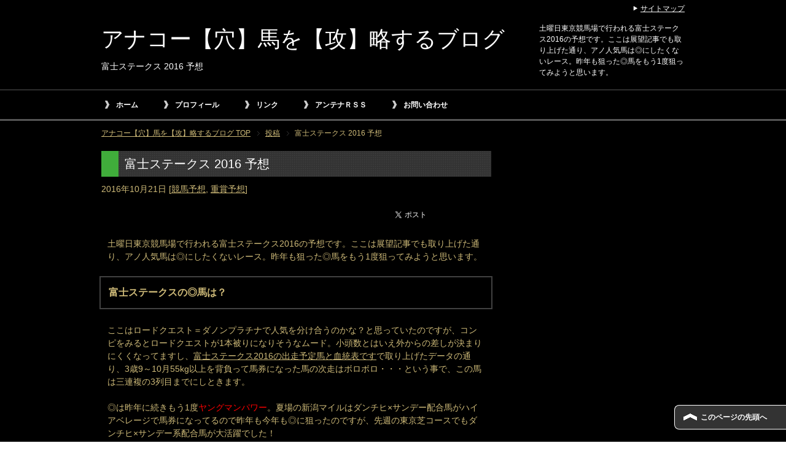

--- FILE ---
content_type: text/html; charset=UTF-8
request_url: https://anakookeiba.com/fuji-stakes-2016-racingtip/
body_size: 11367
content:
<!DOCTYPE html PUBLIC "-//W3C//DTD XHTML 1.0 Transitional//EN" "http://www.w3.org/TR/xhtml1/DTD/xhtml1-transitional.dtd">
<html xmlns="http://www.w3.org/1999/xhtml" dir="ltr" xml:lang="ja" lang="ja" xmlns:fb="http://www.facebook.com/2008/fbml">

<head>
<meta http-equiv="Content-Type" content="text/html; charset=UTF-8" />
<title>富士ステークス 2016 予想 | アナコー【穴】馬を【攻】略するブログ</title>
<meta name="viewport" content="width=device-width, initial-scale=1.0" />
<meta name="keywords" content="競馬予想,重賞予想" />
<meta name="description" content="土曜日東京競馬場で行われる富士ステークス2016の予想です。ここは展望記事でも取り上げた通り、アノ人気馬は◎にしたくないレース。昨年も狙った◎馬をもう1度狙ってみようと思います。" />
<meta http-equiv="Content-Style-Type" content="text/css" />
<meta http-equiv="Content-Script-Type" content="text/javascript" />
<!--[if IE]><meta http-equiv="imagetoolbar" content="no" /><![endif]-->

<link rel="stylesheet" href="https://anakookeiba.com/wp-content/themes/keni62_wp_cool_150708/common.css" type="text/css" media="all" />
<link rel="stylesheet" href="https://anakookeiba.com/wp-content/themes/keni62_wp_cool_150708/layout.css" type="text/css" media="all" />
<link rel="stylesheet" href="https://anakookeiba.com/wp-content/themes/keni62_wp_cool_150708/design.css" type="text/css" media="all" />
<link rel="stylesheet" href="https://anakookeiba.com/wp-content/themes/keni62_wp_cool_150708/mobile.css" type="text/css" media="all" />
<link rel="stylesheet" href="https://anakookeiba.com/wp-content/themes/keni62_wp_cool_150708/mobile_layout.css" type="text/css" media="all" />
<link rel="stylesheet" href="https://anakookeiba.com/wp-content/themes/keni62_wp_cool_150708/advanced.css" type="text/css" media="all" />
<link rel="stylesheet" href="https://anakookeiba.com/wp-content/themes/keni62_wp_cool_150708/print.css" type="text/css" media="print" />

<link rel="shortcut icon" type="image/x-icon" href="https://anakookeiba.com/wp-content/themes/keni62_wp_cool_150708/favicon.ico" />
<link rel="apple-touch-icon" href="https://anakookeiba.com/wp-content/themes/keni62_wp_cool_150708/images/home-icon.png" />
<link rel="alternate" type="application/atom+xml" title="アナコー【穴】馬を【攻】略するブログ Atom Feed" href="https://anakookeiba.com/feed/atom/" />
<meta name='robots' content='max-image-preview:large' />
<link rel='dns-prefetch' href='//s.w.org' />
<link rel="alternate" type="application/rss+xml" title="アナコー【穴】馬を【攻】略するブログ &raquo; フィード" href="https://anakookeiba.com/feed/" />
<link rel="alternate" type="application/rss+xml" title="アナコー【穴】馬を【攻】略するブログ &raquo; コメントフィード" href="https://anakookeiba.com/comments/feed/" />
<link rel="alternate" type="application/rss+xml" title="アナコー【穴】馬を【攻】略するブログ &raquo; 富士ステークス 2016 予想 のコメントのフィード" href="https://anakookeiba.com/fuji-stakes-2016-racingtip/feed/" />
		<!-- This site uses the Google Analytics by MonsterInsights plugin v8.26.0 - Using Analytics tracking - https://www.monsterinsights.com/ -->
		<!-- Note: MonsterInsights is not currently configured on this site. The site owner needs to authenticate with Google Analytics in the MonsterInsights settings panel. -->
					<!-- No tracking code set -->
				<!-- / Google Analytics by MonsterInsights -->
				<script type="text/javascript">
			window._wpemojiSettings = {"baseUrl":"https:\/\/s.w.org\/images\/core\/emoji\/13.0.1\/72x72\/","ext":".png","svgUrl":"https:\/\/s.w.org\/images\/core\/emoji\/13.0.1\/svg\/","svgExt":".svg","source":{"concatemoji":"https:\/\/anakookeiba.com\/wp-includes\/js\/wp-emoji-release.min.js?ver=5.7.14"}};
			!function(e,a,t){var n,r,o,i=a.createElement("canvas"),p=i.getContext&&i.getContext("2d");function s(e,t){var a=String.fromCharCode;p.clearRect(0,0,i.width,i.height),p.fillText(a.apply(this,e),0,0);e=i.toDataURL();return p.clearRect(0,0,i.width,i.height),p.fillText(a.apply(this,t),0,0),e===i.toDataURL()}function c(e){var t=a.createElement("script");t.src=e,t.defer=t.type="text/javascript",a.getElementsByTagName("head")[0].appendChild(t)}for(o=Array("flag","emoji"),t.supports={everything:!0,everythingExceptFlag:!0},r=0;r<o.length;r++)t.supports[o[r]]=function(e){if(!p||!p.fillText)return!1;switch(p.textBaseline="top",p.font="600 32px Arial",e){case"flag":return s([127987,65039,8205,9895,65039],[127987,65039,8203,9895,65039])?!1:!s([55356,56826,55356,56819],[55356,56826,8203,55356,56819])&&!s([55356,57332,56128,56423,56128,56418,56128,56421,56128,56430,56128,56423,56128,56447],[55356,57332,8203,56128,56423,8203,56128,56418,8203,56128,56421,8203,56128,56430,8203,56128,56423,8203,56128,56447]);case"emoji":return!s([55357,56424,8205,55356,57212],[55357,56424,8203,55356,57212])}return!1}(o[r]),t.supports.everything=t.supports.everything&&t.supports[o[r]],"flag"!==o[r]&&(t.supports.everythingExceptFlag=t.supports.everythingExceptFlag&&t.supports[o[r]]);t.supports.everythingExceptFlag=t.supports.everythingExceptFlag&&!t.supports.flag,t.DOMReady=!1,t.readyCallback=function(){t.DOMReady=!0},t.supports.everything||(n=function(){t.readyCallback()},a.addEventListener?(a.addEventListener("DOMContentLoaded",n,!1),e.addEventListener("load",n,!1)):(e.attachEvent("onload",n),a.attachEvent("onreadystatechange",function(){"complete"===a.readyState&&t.readyCallback()})),(n=t.source||{}).concatemoji?c(n.concatemoji):n.wpemoji&&n.twemoji&&(c(n.twemoji),c(n.wpemoji)))}(window,document,window._wpemojiSettings);
		</script>
		<style type="text/css">
img.wp-smiley,
img.emoji {
	display: inline !important;
	border: none !important;
	box-shadow: none !important;
	height: 1em !important;
	width: 1em !important;
	margin: 0 .07em !important;
	vertical-align: -0.1em !important;
	background: none !important;
	padding: 0 !important;
}
</style>
	<link rel='stylesheet' id='wp-block-library-css'  href='https://anakookeiba.com/wp-includes/css/dist/block-library/style.min.css?ver=5.7.14' type='text/css' media='all' />
<link rel='stylesheet' id='cptch_stylesheet-css'  href='https://anakookeiba.com/wp-content/plugins/captcha/css/front_end_style.css?ver=4.4.5' type='text/css' media='all' />
<link rel='stylesheet' id='dashicons-css'  href='https://anakookeiba.com/wp-includes/css/dashicons.min.css?ver=5.7.14' type='text/css' media='all' />
<link rel='stylesheet' id='cptch_desktop_style-css'  href='https://anakookeiba.com/wp-content/plugins/captcha/css/desktop_style.css?ver=4.4.5' type='text/css' media='all' />
<link rel='stylesheet' id='contact-form-7-css'  href='https://anakookeiba.com/wp-content/plugins/contact-form-7/includes/css/styles.css?ver=5.5.6' type='text/css' media='all' />
<script type='text/javascript' src='https://anakookeiba.com/wp-includes/js/jquery/jquery.min.js?ver=3.5.1' id='jquery-core-js'></script>
<script type='text/javascript' src='https://anakookeiba.com/wp-includes/js/jquery/jquery-migrate.min.js?ver=3.3.2' id='jquery-migrate-js'></script>
<link rel="https://api.w.org/" href="https://anakookeiba.com/wp-json/" /><link rel="alternate" type="application/json" href="https://anakookeiba.com/wp-json/wp/v2/posts/6923" /><link rel="EditURI" type="application/rsd+xml" title="RSD" href="https://anakookeiba.com/xmlrpc.php?rsd" />
<link rel="wlwmanifest" type="application/wlwmanifest+xml" href="https://anakookeiba.com/wp-includes/wlwmanifest.xml" /> 
<meta name="generator" content="WordPress 5.7.14" />
<link rel="canonical" href="https://anakookeiba.com/fuji-stakes-2016-racingtip/" />
<link rel='shortlink' href='https://anakookeiba.com/?p=6923' />
<link rel="alternate" type="application/json+oembed" href="https://anakookeiba.com/wp-json/oembed/1.0/embed?url=https%3A%2F%2Fanakookeiba.com%2Ffuji-stakes-2016-racingtip%2F" />
<link rel="alternate" type="text/xml+oembed" href="https://anakookeiba.com/wp-json/oembed/1.0/embed?url=https%3A%2F%2Fanakookeiba.com%2Ffuji-stakes-2016-racingtip%2F&#038;format=xml" />
<style type="text/css">.broken_link, a.broken_link {
	text-decoration: line-through;
}</style><link rel="amphtml" href="https://anakookeiba.com/fuji-stakes-2016-racingtip/amp/">		<style type="text/css" id="wp-custom-css">
			/*
ここに独自の CSS を追加することができます。

詳しくは上のヘルプアイコンをクリックしてください。
*/
.post-cta-btn a {
    background: #ff6600;
    color: #fff;
    border-radius: 3px;
    border: 1px solid #25c04a;
    display: block;
    padding: 18px 8px;
    text-align: center;
    text-decoration: none;
    margin: 10px auto 14px;
    font-size: 120%;
    font-weight: bold;
    line-height: 1;
    box-shadow: 0px 2px 2px rgba(0,0,0,0.6);
}		</style>
		
<meta name="google-site-verification" content="D5BxXZDGwnm6chBy4Pu62xZZ7Xet0RtuGYGH0_XpACc" />
<script async src="//pagead2.googlesyndication.com/pagead/js/adsbygoogle.js"></script>
<script>
  (adsbygoogle = window.adsbygoogle || []).push({
    google_ad_client: "ca-pub-9647761124643988",
    enable_page_level_ads: true
  });
</script>
</head>

<body class="post-template-default single single-post postid-6923 single-format-standard col2">

<div id="fb-root"></div>
<div id="container">


<!--▼ヘッダー-->
<div id="header">
<div id="header-in">

<div id="header-title">
<p class="header-logo"><a href="https://anakookeiba.com">アナコー【穴】馬を【攻】略するブログ</a></p>


<h1>富士ステークス 2016 予想</h1>
</div>

<div id="header-text">
<p>土曜日東京競馬場で行われる富士ステークス2016の予想です。ここは展望記事でも取り上げた通り、アノ人気馬は◎にしたくないレース。昨年も狙った◎馬をもう1度狙ってみようと思います。</p>
</div>

</div>
</div>
<!--▲ヘッダー-->


<!--▼グローバルナビ-->
<div id="global-nav">
<dl id="global-nav-in">
<dt class="btn-gnav">メニュー</dt>
<dd class="menu-wrap">
<ul id="menu" class="menu">
<li id="menu-item-129" class="first menu-item menu-item-type-custom menu-item-object-custom menu-item-home menu-item-129"><a href="http://anakookeiba.com/">ホーム</a></li>
<li id="menu-item-128" class="menu-item menu-item-type-post_type menu-item-object-page menu-item-128"><a href="https://anakookeiba.com/profile/">プロフィール</a></li>
<li id="menu-item-127" class="menu-item menu-item-type-post_type menu-item-object-page menu-item-127"><a href="https://anakookeiba.com/link/">リンク</a></li>
<li id="menu-item-125" class="menu-item menu-item-type-post_type menu-item-object-page menu-item-125"><a href="https://anakookeiba.com/antenam-rss/">アンテナＲＳＳ</a></li>
<li id="menu-item-168" class="menu-item menu-item-type-post_type menu-item-object-page menu-item-168"><a href="https://anakookeiba.com/contact/">お問い合わせ</a></li>
</ul>
</dd>
</dl>
</div>
<!--▲グローバルナビ-->


<!--main-->
<div id="main">
<!--main-in-->
<div id="main-in">

<!--▼パン屑ナビ-->
<div id="breadcrumbs">
<ol>
<li class="first" itemscope="itemscope" itemtype="http://data-vocabulary.org/Breadcrumb"><a href="https://anakookeiba.com" itemprop="url"><span itemprop="title">アナコー【穴】馬を【攻】略するブログ TOP</span></a></li>
<li itemscope="itemscope" itemtype="http://data-vocabulary.org/Breadcrumb"><a href="https://anakookeiba.com/post/" itemprop="url"><span itemprop="title">投稿</span></a></li>
<li><span>富士ステークス 2016 予想</li>
</ol>
</div>
<!--▲パン屑ナビ-->


<!--▽メイン＆サブ-->
<div id="main-and-sub">

<!--▽メインコンテンツ-->
<div id="main-contents">



<div class="post">
<h2 class="post-title">富士ステークス 2016 予想</h2>
<p class="post-meta"><span class="post-data">2016年10月21日</span> [<span class="post-cat"><a href="https://anakookeiba.com/category/racing-tips/" rel="category tag">競馬予想</a>, <a href="https://anakookeiba.com/category/racing-tips/graderace-tip/" rel="category tag">重賞予想</a></span>]</p>
<ul class="sb m20-b">
<li class="sb-tweet"></li>
<li class="sb-hatebu"></li>
<li class="sb-gplus"></li>
</ul>
<div class="contents clearfix">

	<div class="article">
	<!--本文-->
	<p>土曜日東京競馬場で行われる富士ステークス2016の予想です。ここは展望記事でも取り上げた通り、アノ人気馬は◎にしたくないレース。昨年も狙った◎馬をもう1度狙ってみようと思います。</p>
<h3>富士ステークスの◎馬は？</h3>
<p>ここはロードクエスト＝ダノンプラチナで人気を分け合うのかな？と思っていたのですが、コンピをみるとロードクエストが1本被りになりそうなムード。小頭数とはいえ外からの差しが決まりにくくなってますし、<a href="https://anakookeiba.com/fuji-stakes-2016-blood/" target="_blank">富士ステークス2016の出走予定馬と血統表です</a>で取り上げたデータの通り、3歳9～10月55kg以上を背負って馬券になった馬の次走はボロボロ・・・という事で、この馬は三連複の3列目までにしときます。</p>
<p>◎は昨年に続きもう1度<span style="color: #ff0000;">ヤングマンパワー</span>。夏場の新潟マイルはダンチヒ×サンデー配合馬がハイアベレージで馬券になってるので昨年も今年も◎に狙ったのですが、先週の東京芝コースでもダンチヒ×サンデー系配合馬が大活躍でした！</p>
<p>※4回東京2週目ハービンジャー×サンデー系<br />
<a href="https://anakookeiba.com/wp-content/uploads/2016/10/4回東京2週目.jpg"><img src="https://anakookeiba.com/wp-content/plugins/lazy-load/images/1x1.trans.gif" data-lazy-src="https://anakookeiba.com/wp-content/uploads/2016/10/4回東京2週目.jpg" loading="lazy" class="alignnone size-full wp-image-6924" alt="4%e5%9b%9e%e6%9d%b1%e4%ba%ac2%e9%80%b1%e7%9b%ae" width="1049" height="193" srcset="https://anakookeiba.com/wp-content/uploads/2016/10/4回東京2週目.jpg 1049w, https://anakookeiba.com/wp-content/uploads/2016/10/4回東京2週目-300x55.jpg 300w, https://anakookeiba.com/wp-content/uploads/2016/10/4回東京2週目-768x141.jpg 768w, https://anakookeiba.com/wp-content/uploads/2016/10/4回東京2週目-1024x188.jpg 1024w" sizes="(max-width: 1049px) 100vw, 1049px"><noscript><img loading="lazy" class="alignnone size-full wp-image-6924" src="https://anakookeiba.com/wp-content/uploads/2016/10/4回東京2週目.jpg" alt="4%e5%9b%9e%e6%9d%b1%e4%ba%ac2%e9%80%b1%e7%9b%ae" width="1049" height="193" srcset="https://anakookeiba.com/wp-content/uploads/2016/10/4回東京2週目.jpg 1049w, https://anakookeiba.com/wp-content/uploads/2016/10/4回東京2週目-300x55.jpg 300w, https://anakookeiba.com/wp-content/uploads/2016/10/4回東京2週目-768x141.jpg 768w, https://anakookeiba.com/wp-content/uploads/2016/10/4回東京2週目-1024x188.jpg 1024w" sizes="(max-width: 1049px) 100vw, 1049px" /></noscript></a></p>
<p>ダンチヒというより全部ハービンジャーなんですけどね。。。でも夏の新潟も似たような傾向なんでダンチヒ×サンデーという括りにしてしまいます。</p>
<p>実際このレースでも過去にマイネルラクリマ（チーフベアハート×サンデー）が好走してますし、そのマイネルラクリマも夏の新潟マイルは新潟2歳Ｓ2着がありますから、やはり繋がりはあるかなと。</p>
<p>◎ヤングマンパワーは父スニッツェルがダンチヒ系で母父サンデーサイレンス。</p>
<p>馬場も徐々に内伸びにシフトしてきてるので内枠から上手に立ち回る競馬ができるのもいいでしょうしね。</p>
<p>〇もダンチヒ×サンデーのフルーキー。ポートアイランドＳみたいなレースが理想的ですけど、デムーロ騎手だと（前で競馬してくれるかどうか）どうかなあ・・・ということで〇に。</p>
<p>叩き2戦目斤量減で昨年の勝ち馬▲ダノンプラチナ。</p>
<p>前目で競馬できるはずの△ガリバルディ。</p>
<p>父ブラックタイドはディープの兄弟×母父ダンチヒの△テイエムイナズマ。</p>
<h3>富士ステークス 2016 予想印と買い目</h3>
<p>◎03ヤングマンパワー<br />
〇07フルーキー<br />
▲02ダノンプラチナ<br />
△08ガリバルディ<br />
△05テイエムイナズマ</p>
<p>※買い目は土曜日朝9時頃を目標に追記します</p>
<p>（10/22　10：00買い目追記/10.000）<br />
遅くなりました。ちょっと気が変わって印を変更します。<br />
◎03ヤングマンパワー<br />
〇07フルーキー<br />
▲04イスラボニータ<br />
△02ダノンプラチナ<br />
△08ガリバルディ<br />
△05テイエムイナズマ<br />
×01　10　11<br />
馬連<br />
<span style="color: #ff0000;">03　→　02　04　07　08　各400　×　19.6　＝　7.840</span><br />
03　→　05　　200<br />
三連複<br />
<span style="color: #ff0000;">03　→　04　07　→　02　04　07　08　各400（5点）　×　33.4　＝　13.360</span><br />
03　→　04　07　→　01　05　10　11　各200（8点）<br />
ワイド<br />
<span style="color: #ff0000;">03　→　04　07　各2.500　×　7.6　＝　19.000</span></p>
	<!--/本文-->
	</div>
	<!--/article-->

	
	
</div>

<div class="single_ads clearfix">
<div class="ads300x250l">
<div class="ads_title">スポンサーリンク</div>
<script async src="//pagead2.googlesyndication.com/pagead/js/adsbygoogle.js"></script>
<!-- ＷＰアナコーＰＣ用5 -->
<ins class="adsbygoogle"
     style="display:inline-block;width:300px;height:250px"
     data-ad-client="ca-pub-9647761124643988"
     data-ad-slot="1528268757"></ins>
<script>
(adsbygoogle = window.adsbygoogle || []).push({});
</script>
</div>
<div class="ads300x250r">
<div class="ads_title">スポンサーリンク</div>
<script async src="//pagead2.googlesyndication.com/pagead/js/adsbygoogle.js"></script>
<!-- ＷＰアナコーＰＣ用5 -->
<ins class="adsbygoogle"
     style="display:inline-block;width:300px;height:250px"
     data-ad-client="ca-pub-9647761124643988"
     data-ad-slot="1528268757"></ins>
<script>
(adsbygoogle = window.adsbygoogle || []).push({});
</script>
</div>
</div>
<div class="kanren clearfix">
<script async src="//pagead2.googlesyndication.com/pagead/js/adsbygoogle.js"></script>
<!-- ＷＰアナコー201606 -->
<ins class="adsbygoogle"
     style="display:block"
     data-ad-client="ca-pub-9647761124643988"
     data-ad-slot="1009747556"
     data-ad-format="autorelaxed"></ins>
<script>
(adsbygoogle = window.adsbygoogle || []).push({});
</script>
<ul class="sb m20-b">
<li class="sb-tweet"></li>
<li class="sb-hatebu"></li>
<li class="sb-gplus"></li>
</ul></div>
</div>
<!--/post-->

<!--comme
nt-->
<div class="contents">

<!-- You can start editing here. -->

	<h3 id="comments">One Response to &#8220;富士ステークス 2016 予想&#8221;</h3>

	<div class="navigation">
		<div class="alignleft"></div>
		<div class="alignright"></div>
	</div>

	<ol class="commentlist">
			<li class="trackback even thread-even depth-1" id="comment-2731">
				<div id="div-comment-2731" class="comment-body">
				<div class="comment-author vcard">
						<cite class="fn"><a href='http://naniwa0505.at.webry.info/201610/article_13.html' rel='external nofollow ugc' class='url'>浪花のクマさん　穴馬券</a></cite> <span class="says">より:</span>		</div>
		
		<div class="comment-meta commentmetadata">
			<a href="https://anakookeiba.com/fuji-stakes-2016-racingtip/#comment-2731">2016年10月21日 11:07 PM</a>		</div>

		<p><strong>富士ステークス　最終決断</strong></p>
<p>◎ブラックムーン</p>

		<div class="reply"><a rel='nofollow' class='comment-reply-link' href='https://anakookeiba.com/fuji-stakes-2016-racingtip/?replytocom=2731#respond' data-commentid="2731" data-postid="6923" data-belowelement="div-comment-2731" data-respondelement="respond" data-replyto="浪花のクマさん　穴馬券 に返信" aria-label='浪花のクマさん　穴馬券 に返信'>返信</a></div>
				</div>
				</li><!-- #comment-## -->
	</ol>

	<div class="navigation">
		<div class="alignleft"></div>
		<div class="alignright"></div>
	</div>
 

<div id="respond">

<h3>コメントを残す</h3>

<div id="cancel-comment-reply">
	<small><a rel="nofollow" id="cancel-comment-reply-link" href="/fuji-stakes-2016-racingtip/#respond" style="display:none;">返信をキャンセルする。</a></small>
</div>


<form action="https://anakookeiba.com/wp-comments-post.php" method="post" id="commentform">


<p><input type="text" name="author" id="author" value="" size="22" tabindex="1" aria-required='true' />
<label for="author"><small>名前 (required)</small></label></p>

<p><input type="text" name="email" id="email" value="" size="22" tabindex="2" aria-required='true' />
<label for="email"><small>Mail (will not be published) (required)</small></label></p>

<p><input type="text" name="url" id="url" value="" size="22" tabindex="3" />
<label for="url"><small>サイト</small></label></p>


<!--<p><small><strong>XHTML:</strong> You can use these tags: <code>&lt;a href=&quot;&quot; title=&quot;&quot;&gt; &lt;abbr title=&quot;&quot;&gt; &lt;acronym title=&quot;&quot;&gt; &lt;b&gt; &lt;blockquote cite=&quot;&quot;&gt; &lt;cite&gt; &lt;code&gt; &lt;del datetime=&quot;&quot;&gt; &lt;em&gt; &lt;i&gt; &lt;q cite=&quot;&quot;&gt; &lt;s&gt; &lt;strike&gt; &lt;strong&gt; </code></small></p>-->

<p><textarea name="comment" id="comment" cols="58" rows="10" tabindex="4"></textarea></p>

<p><input name="submit" type="submit" id="submit" tabindex="5" value="Submit Comment" />
<input type='hidden' name='comment_post_ID' value='6923' id='comment_post_ID' />
<input type='hidden' name='comment_parent' id='comment_parent' value='0' />
</p>
<p style="display: none;"><input type="hidden" id="akismet_comment_nonce" name="akismet_comment_nonce" value="82d2448fd0" /></p><p style="display: none !important;"><label>&#916;<textarea name="ak_hp_textarea" cols="45" rows="8" maxlength="100"></textarea></label><input type="hidden" id="ak_js_1" name="ak_js" value="153"/><script>document.getElementById( "ak_js_1" ).setAttribute( "value", ( new Date() ).getTime() );</script></p><p class="cptch_block"><span class="cptch_wrap cptch_math_actions">
				<label class="cptch_label" for="cptch_input_53"><span class="cptch_span">二</span>
					<span class="cptch_span">&nbsp;&#43;&nbsp;</span>
					<span class="cptch_span"><input id="cptch_input_53" class="cptch_input cptch_wp_comments" type="text" autocomplete="off" name="cptch_number" value="" maxlength="2" size="2" aria-required="true" required="required" style="margin-bottom:0;display:inline;font-size: 12px;width: 40px;" /></span>
					<span class="cptch_span">&nbsp;=&nbsp;</span>
					<span class="cptch_span">7</span>
					<input type="hidden" name="cptch_result" value="S28=" /><input type="hidden" name="cptch_time" value="1763822872" />
					<input type="hidden" name="cptch_form" value="wp_comments" />
				</label><span class="cptch_reload_button_wrap hide-if-no-js">
					<noscript>
						<style type="text/css">
							.hide-if-no-js {
								display: none !important;
							}
						</style>
					</noscript>
					<span class="cptch_reload_button dashicons dashicons-update"></span>
				</span></span></p>
</form>

</div>

<h3 id="tb_area" class="comment-reply-title">この記事のトラックバック用URL</h3>
<input class="trackback_field" type="text" readonly="readonly" onfocus="this.select();" value="https://anakookeiba.com/fuji-stakes-2016-racingtip/trackback/">
</div>
<!--/comment-->




</div>
<!--△メインコンテンツ-->


<!--▽サブコンテンツ-->
	<div id="sub-contents" class="sub-column">
	<div class="sub-contents-btn">サブコンテンツ</div>
	<div id="sub-contents-in">
</div>
</div>
<!--△サブコンテンツ-->


</div>
<!--△メイン＆サブ-->


<!--▼サイドバー-->

	<div id="sidebar" class="sub-column">
<div class="sidetop_ads">
<script async src="//pagead2.googlesyndication.com/pagead/js/adsbygoogle.js"></script>
<!-- ＷＰアナコーＰＣ用1 -->
<ins class="adsbygoogle"
     style="display:inline-block;width:160px;height:600px"
     data-ad-client="ca-pub-9647761124643988"
     data-ad-slot="8037414358"></ins>
<script>
(adsbygoogle = window.adsbygoogle || []).push({});
</script>
</div>

	<div class="sidebar-btn">サイドバー</div>
	<div id="sidebar-in">

		<div id="recent-posts-2" class="contents widget-conts widget_recent_entries">
		<h3>最近の投稿</h3>
		<ul>
											<li>
					<a href="https://anakookeiba.com/takamatsunomiya-kinen-2020/">高松宮記念2020の注目データ</a>
									</li>
											<li>
					<a href="https://anakookeiba.com/hanshin-daishoten-2020/">阪神大賞典2020の注目データ</a>
									</li>
											<li>
					<a href="https://anakookeiba.com/konkosho-2020/">金鯱賞2020の注目データ</a>
									</li>
											<li>
					<a href="https://anakookeiba.com/yayoisho-2020/">弥生賞2020注目データ</a>
									</li>
											<li>
					<a href="https://anakookeiba.com/nakayama-kinen-2020/">中山記念2020注目データ</a>
									</li>
											<li>
					<a href="https://anakookeiba.com/february-stakes-2020/">フェブラリーステークス2020の注目データ</a>
									</li>
											<li>
					<a href="https://anakookeiba.com/kyotokinen-2020/">京都記念2020の注目データ</a>
									</li>
											<li>
					<a href="https://anakookeiba.com/kisaragi2020/">きさらぎ賞2020の注目データ</a>
									</li>
											<li>
					<a href="https://anakookeiba.com/silkroads-2020/">シルクロードS2020の注目データ</a>
									</li>
											<li>
					<a href="https://anakookeiba.com/ajcc2020%e3%81%ae%e6%b3%a8%e7%9b%ae%e3%83%87%e3%83%bc%e3%82%bf/">AJCC2020の注目データ</a>
									</li>
					</ul>

		</div><div id="search-2" class="contents widget-conts widget_search"><form role="search" method="get" id="searchform" action="https://anakookeiba.com/">
	<dl class="search-box">
		<dt><input type="text" class="search" value="" name="s" id="s" /></dt>
		<dd><input type="submit" id="searchsubmit" value="検索" /></dd>
	</dl>
</form></div><div id="archives-2" class="contents widget-conts widget_archive"><h3>アーカイブ</h3>
			<ul>
					<li><a href='https://anakookeiba.com/2020/03/'>2020年3月</a></li>
	<li><a href='https://anakookeiba.com/2020/02/'>2020年2月</a></li>
	<li><a href='https://anakookeiba.com/2020/01/'>2020年1月</a></li>
	<li><a href='https://anakookeiba.com/2019/12/'>2019年12月</a></li>
	<li><a href='https://anakookeiba.com/2019/11/'>2019年11月</a></li>
	<li><a href='https://anakookeiba.com/2019/10/'>2019年10月</a></li>
	<li><a href='https://anakookeiba.com/2019/09/'>2019年9月</a></li>
	<li><a href='https://anakookeiba.com/2019/08/'>2019年8月</a></li>
	<li><a href='https://anakookeiba.com/2019/07/'>2019年7月</a></li>
	<li><a href='https://anakookeiba.com/2019/06/'>2019年6月</a></li>
	<li><a href='https://anakookeiba.com/2019/05/'>2019年5月</a></li>
	<li><a href='https://anakookeiba.com/2019/04/'>2019年4月</a></li>
	<li><a href='https://anakookeiba.com/2019/03/'>2019年3月</a></li>
	<li><a href='https://anakookeiba.com/2019/02/'>2019年2月</a></li>
	<li><a href='https://anakookeiba.com/2019/01/'>2019年1月</a></li>
	<li><a href='https://anakookeiba.com/2018/12/'>2018年12月</a></li>
	<li><a href='https://anakookeiba.com/2018/11/'>2018年11月</a></li>
	<li><a href='https://anakookeiba.com/2018/10/'>2018年10月</a></li>
	<li><a href='https://anakookeiba.com/2018/09/'>2018年9月</a></li>
	<li><a href='https://anakookeiba.com/2018/08/'>2018年8月</a></li>
	<li><a href='https://anakookeiba.com/2018/07/'>2018年7月</a></li>
	<li><a href='https://anakookeiba.com/2018/06/'>2018年6月</a></li>
	<li><a href='https://anakookeiba.com/2018/05/'>2018年5月</a></li>
	<li><a href='https://anakookeiba.com/2018/04/'>2018年4月</a></li>
	<li><a href='https://anakookeiba.com/2018/03/'>2018年3月</a></li>
	<li><a href='https://anakookeiba.com/2018/02/'>2018年2月</a></li>
	<li><a href='https://anakookeiba.com/2018/01/'>2018年1月</a></li>
	<li><a href='https://anakookeiba.com/2017/12/'>2017年12月</a></li>
	<li><a href='https://anakookeiba.com/2017/11/'>2017年11月</a></li>
	<li><a href='https://anakookeiba.com/2017/10/'>2017年10月</a></li>
	<li><a href='https://anakookeiba.com/2017/09/'>2017年9月</a></li>
	<li><a href='https://anakookeiba.com/2017/08/'>2017年8月</a></li>
	<li><a href='https://anakookeiba.com/2017/07/'>2017年7月</a></li>
	<li><a href='https://anakookeiba.com/2017/06/'>2017年6月</a></li>
	<li><a href='https://anakookeiba.com/2017/05/'>2017年5月</a></li>
	<li><a href='https://anakookeiba.com/2017/04/'>2017年4月</a></li>
	<li><a href='https://anakookeiba.com/2017/03/'>2017年3月</a></li>
	<li><a href='https://anakookeiba.com/2017/02/'>2017年2月</a></li>
	<li><a href='https://anakookeiba.com/2017/01/'>2017年1月</a></li>
	<li><a href='https://anakookeiba.com/2016/12/'>2016年12月</a></li>
	<li><a href='https://anakookeiba.com/2016/11/'>2016年11月</a></li>
	<li><a href='https://anakookeiba.com/2016/10/'>2016年10月</a></li>
	<li><a href='https://anakookeiba.com/2016/09/'>2016年9月</a></li>
	<li><a href='https://anakookeiba.com/2016/08/'>2016年8月</a></li>
	<li><a href='https://anakookeiba.com/2016/07/'>2016年7月</a></li>
	<li><a href='https://anakookeiba.com/2016/06/'>2016年6月</a></li>
	<li><a href='https://anakookeiba.com/2016/05/'>2016年5月</a></li>
	<li><a href='https://anakookeiba.com/2016/04/'>2016年4月</a></li>
	<li><a href='https://anakookeiba.com/2016/03/'>2016年3月</a></li>
	<li><a href='https://anakookeiba.com/2016/02/'>2016年2月</a></li>
	<li><a href='https://anakookeiba.com/2016/01/'>2016年1月</a></li>
	<li><a href='https://anakookeiba.com/2015/12/'>2015年12月</a></li>
	<li><a href='https://anakookeiba.com/2015/11/'>2015年11月</a></li>
	<li><a href='https://anakookeiba.com/2015/10/'>2015年10月</a></li>
	<li><a href='https://anakookeiba.com/2015/09/'>2015年9月</a></li>
	<li><a href='https://anakookeiba.com/2015/08/'>2015年8月</a></li>
	<li><a href='https://anakookeiba.com/2015/07/'>2015年7月</a></li>
			</ul>

			</div><div id="nav_menu-3" class="contents widget-conts widget_nav_menu"><h3>カテゴリ</h3><div class="menu-%e3%82%ab%e3%83%86%e3%82%b4%e3%83%aa-container"><ul id="menu-%e3%82%ab%e3%83%86%e3%82%b4%e3%83%aa" class="menu"><li id="menu-item-21" class="menu-item menu-item-type-custom menu-item-object-custom menu-item-home menu-item-21"><a href="http://anakookeiba.com/">ホーム</a></li>
<li id="menu-item-106" class="menu-item menu-item-type-taxonomy menu-item-object-category current-post-ancestor current-menu-parent current-post-parent menu-item-has-children menu-item-106"><a href="https://anakookeiba.com/category/racing-tips/">競馬予想</a>
<ul class="sub-menu">
	<li id="menu-item-2835" class="menu-item menu-item-type-taxonomy menu-item-object-category menu-item-2835"><a href="https://anakookeiba.com/category/racing-tips/%e7%ab%b6%e9%a6%ac%e3%81%ae%e5%bf%85%e5%8b%9d%e6%b3%95%e7%9a%84%e3%81%aa%e3%83%a2%e3%83%8e/">競馬の必勝法的なモノ</a></li>
	<li id="menu-item-109" class="menu-item menu-item-type-taxonomy menu-item-object-category menu-item-109"><a href="https://anakookeiba.com/category/racing-tips/graderace-biood/">出走予定馬と血統</a></li>
	<li id="menu-item-111" class="menu-item menu-item-type-taxonomy menu-item-object-category menu-item-111"><a href="https://anakookeiba.com/category/racing-tips/training/">追い切り（調教）</a></li>
	<li id="menu-item-108" class="menu-item menu-item-type-taxonomy menu-item-object-category menu-item-108"><a href="https://anakookeiba.com/category/racing-tips/graderace-date/">データ</a></li>
	<li id="menu-item-107" class="menu-item menu-item-type-taxonomy menu-item-object-category menu-item-107"><a href="https://anakookeiba.com/category/racing-tips/graderace-odds/">オッズ</a></li>
	<li id="menu-item-114" class="menu-item menu-item-type-taxonomy menu-item-object-category menu-item-114"><a href="https://anakookeiba.com/category/racing-tips/racing-view/">重賞展望</a></li>
	<li id="menu-item-112" class="menu-item menu-item-type-taxonomy menu-item-object-category current-post-ancestor current-menu-parent current-post-parent menu-item-112"><a href="https://anakookeiba.com/category/racing-tips/graderace-tip/">重賞予想</a></li>
	<li id="menu-item-113" class="menu-item menu-item-type-taxonomy menu-item-object-category menu-item-113"><a href="https://anakookeiba.com/category/racing-tips/racing-tip/">重賞以外の競馬予想</a></li>
	<li id="menu-item-110" class="menu-item menu-item-type-taxonomy menu-item-object-category menu-item-110"><a href="https://anakookeiba.com/category/racing-tips/nar/">地方競馬</a></li>
	<li id="menu-item-4581" class="menu-item menu-item-type-taxonomy menu-item-object-category menu-item-4581"><a href="https://anakookeiba.com/category/racing-tips/%e9%a8%8e%e6%89%8b%e3%83%bb%e8%aa%bf%e6%95%99%e5%b8%ab/">騎手・調教師</a></li>
</ul>
</li>
<li id="menu-item-104" class="menu-item menu-item-type-taxonomy menu-item-object-category menu-item-104"><a href="https://anakookeiba.com/category/information/">お知らせ</a></li>
<li id="menu-item-105" class="menu-item menu-item-type-taxonomy menu-item-object-category menu-item-105"><a href="https://anakookeiba.com/category/%e6%9c%aa%e5%88%86%e9%a1%9e/">未分類</a></li>
<li id="menu-item-3871" class="menu-item menu-item-type-taxonomy menu-item-object-category menu-item-3871"><a href="https://anakookeiba.com/category/%e3%83%9c%e3%83%bc%e3%83%88%e3%83%ac%e3%83%bc%e3%82%b9%ef%bc%88%e7%ab%b6%e8%89%87%ef%bc%89%e4%ba%88%e6%83%b3/">ボートレース（競艇）予想</a></li>
</ul></div></div></div>
</div>
<!--▲サイドバー-->




</div>
<!--/main-in-->

</div>
<!--/main-->


<!--▼フッター-->
<div id="footer">
<div id="footer-in">


<!--アドレスエリア-->
<div class="area01">
<h3>愛猫（天国に逝きました）</h3>
<div class="access">
<div class="area01-freebox">
<p><img src="https://anakookeiba.com/wp-content/uploads/2015/07/100502_015718-180x300.jpg" alt="" /></p>
「おい！大丈夫か？今週こそ本当に当たるんだろうニャ？」</div>
</div>
</div>
<!--/アドレスエリア-->


<!--フッターメニュー-->
<div class="area02">
<h3>メニュー</h3>
<div class="footer-menu">
<div class="menu-%e3%82%ab%e3%83%86%e3%82%b4%e3%83%aa-container"><ul id="menu-%e3%82%ab%e3%83%86%e3%82%b4%e3%83%aa-1" class="menu"><li class="menu-item menu-item-type-custom menu-item-object-custom menu-item-home menu-item-21"><a href="http://anakookeiba.com/">ホーム</a></li>
<li class="menu-item menu-item-type-taxonomy menu-item-object-category current-post-ancestor current-menu-parent current-post-parent menu-item-has-children menu-item-106"><a href="https://anakookeiba.com/category/racing-tips/">競馬予想</a>
<ul class="sub-menu">
	<li class="menu-item menu-item-type-taxonomy menu-item-object-category menu-item-2835"><a href="https://anakookeiba.com/category/racing-tips/%e7%ab%b6%e9%a6%ac%e3%81%ae%e5%bf%85%e5%8b%9d%e6%b3%95%e7%9a%84%e3%81%aa%e3%83%a2%e3%83%8e/">競馬の必勝法的なモノ</a></li>
	<li class="menu-item menu-item-type-taxonomy menu-item-object-category menu-item-109"><a href="https://anakookeiba.com/category/racing-tips/graderace-biood/">出走予定馬と血統</a></li>
	<li class="menu-item menu-item-type-taxonomy menu-item-object-category menu-item-111"><a href="https://anakookeiba.com/category/racing-tips/training/">追い切り（調教）</a></li>
	<li class="menu-item menu-item-type-taxonomy menu-item-object-category menu-item-108"><a href="https://anakookeiba.com/category/racing-tips/graderace-date/">データ</a></li>
	<li class="menu-item menu-item-type-taxonomy menu-item-object-category menu-item-107"><a href="https://anakookeiba.com/category/racing-tips/graderace-odds/">オッズ</a></li>
	<li class="menu-item menu-item-type-taxonomy menu-item-object-category menu-item-114"><a href="https://anakookeiba.com/category/racing-tips/racing-view/">重賞展望</a></li>
	<li class="menu-item menu-item-type-taxonomy menu-item-object-category current-post-ancestor current-menu-parent current-post-parent menu-item-112"><a href="https://anakookeiba.com/category/racing-tips/graderace-tip/">重賞予想</a></li>
	<li class="menu-item menu-item-type-taxonomy menu-item-object-category menu-item-113"><a href="https://anakookeiba.com/category/racing-tips/racing-tip/">重賞以外の競馬予想</a></li>
	<li class="menu-item menu-item-type-taxonomy menu-item-object-category menu-item-110"><a href="https://anakookeiba.com/category/racing-tips/nar/">地方競馬</a></li>
	<li class="menu-item menu-item-type-taxonomy menu-item-object-category menu-item-4581"><a href="https://anakookeiba.com/category/racing-tips/%e9%a8%8e%e6%89%8b%e3%83%bb%e8%aa%bf%e6%95%99%e5%b8%ab/">騎手・調教師</a></li>
</ul>
</li>
<li class="menu-item menu-item-type-taxonomy menu-item-object-category menu-item-104"><a href="https://anakookeiba.com/category/information/">お知らせ</a></li>
<li class="menu-item menu-item-type-taxonomy menu-item-object-category menu-item-105"><a href="https://anakookeiba.com/category/%e6%9c%aa%e5%88%86%e9%a1%9e/">未分類</a></li>
<li class="menu-item menu-item-type-taxonomy menu-item-object-category menu-item-3871"><a href="https://anakookeiba.com/category/%e3%83%9c%e3%83%bc%e3%83%88%e3%83%ac%e3%83%bc%e3%82%b9%ef%bc%88%e7%ab%b6%e8%89%87%ef%bc%89%e4%ba%88%e6%83%b3/">ボートレース（競艇）予想</a></li>
</ul></div><div class="menu"><ul>
<li class="page_item page-item-164"><a href="https://anakookeiba.com/contact/">お問い合わせ</a></li>
<li class="page_item page-item-80"><a href="https://anakookeiba.com/antenam-rss/">アンテナＲＳＳ</a></li>
<li class="page_item page-item-27"><a href="https://anakookeiba.com/profile/">プロフィール</a></li>
<li class="page_item page-item-42"><a href="https://anakookeiba.com/link/">リンク</a></li>
<li class="page_item page-item-118"><a href="https://anakookeiba.com/blogranking/">人気ブログランキング</a></li>
</ul></div>
</div>
</div>
<!--/フッターメニュー-->


</div>

</div>
<!--▲フッター-->


<!--▼トップメニュー-->
<div id="top">
<div id="top-in">

<ul id="top-menu">
<li><a href="https://anakookeiba.com/sitemaps/">サイトマップ</a></li>
</ul>

</div>
</div>
<!--▲トップメニュー-->


<!--コピーライト-->
<div class="copyright">
<p><small>Copyright (C) 2025 アナコー【穴】馬を【攻】略するブログ <span>All Rights Reserved.</span></small></p>
</div>
<!--/コピーライト-->

<!-- ptengine -->
<script type="text/javascript">
    window._pt_lt = new Date().getTime();
    window._pt_sp_2 = [];
    _pt_sp_2.push('setAccount,4968c57a');
    var _protocol = (("https:" == document.location.protocol) ? " https://" : " http://");
    (function() {
        var atag = document.createElement('script'); atag.type = 'text/javascript'; atag.async = true;
        atag.src = _protocol + 'js.ptengine.jp/pta.js';
        var stag = document.createElement('script'); stag.type = 'text/javascript'; stag.async = true;
        stag.src = _protocol + 'js.ptengine.jp/pts.js';
        var s = document.getElementsByTagName('script')[0]; 
        s.parentNode.insertBefore(atag, s); s.parentNode.insertBefore(stag, s);
    })();
</script>
<!-- /ptengine -->

</div>
<!--▼ページの先頭へ戻る-->
<p class="page-top"><a href="#container">このページの先頭へ</a></p>
<!--▲ページの先頭へ戻る-->


<script type='text/javascript' src='https://anakookeiba.com/wp-includes/js/dist/vendor/wp-polyfill.min.js?ver=7.4.4' id='wp-polyfill-js'></script>
<script type='text/javascript' id='wp-polyfill-js-after'>
( 'fetch' in window ) || document.write( '<script src="https://anakookeiba.com/wp-includes/js/dist/vendor/wp-polyfill-fetch.min.js?ver=3.0.0"></scr' + 'ipt>' );( document.contains ) || document.write( '<script src="https://anakookeiba.com/wp-includes/js/dist/vendor/wp-polyfill-node-contains.min.js?ver=3.42.0"></scr' + 'ipt>' );( window.DOMRect ) || document.write( '<script src="https://anakookeiba.com/wp-includes/js/dist/vendor/wp-polyfill-dom-rect.min.js?ver=3.42.0"></scr' + 'ipt>' );( window.URL && window.URL.prototype && window.URLSearchParams ) || document.write( '<script src="https://anakookeiba.com/wp-includes/js/dist/vendor/wp-polyfill-url.min.js?ver=3.6.4"></scr' + 'ipt>' );( window.FormData && window.FormData.prototype.keys ) || document.write( '<script src="https://anakookeiba.com/wp-includes/js/dist/vendor/wp-polyfill-formdata.min.js?ver=3.0.12"></scr' + 'ipt>' );( Element.prototype.matches && Element.prototype.closest ) || document.write( '<script src="https://anakookeiba.com/wp-includes/js/dist/vendor/wp-polyfill-element-closest.min.js?ver=2.0.2"></scr' + 'ipt>' );( 'objectFit' in document.documentElement.style ) || document.write( '<script src="https://anakookeiba.com/wp-includes/js/dist/vendor/wp-polyfill-object-fit.min.js?ver=2.3.4"></scr' + 'ipt>' );
</script>
<script type='text/javascript' id='contact-form-7-js-extra'>
/* <![CDATA[ */
var wpcf7 = {"api":{"root":"https:\/\/anakookeiba.com\/wp-json\/","namespace":"contact-form-7\/v1"}};
/* ]]> */
</script>
<script type='text/javascript' src='https://anakookeiba.com/wp-content/plugins/contact-form-7/includes/js/index.js?ver=5.5.6' id='contact-form-7-js'></script>
<script type='text/javascript' src='https://anakookeiba.com/wp-content/themes/keni62_wp_cool_150708/js/utility.js?ver=5.7.14' id='my-utility-js'></script>
<script type='text/javascript' src='https://anakookeiba.com/wp-content/themes/keni62_wp_cool_150708/js/socialButton.js?ver=5.7.14' id='my-social-js'></script>
<script type='text/javascript' src='https://anakookeiba.com/wp-content/plugins/lazy-load/js/jquery.sonar.min.js?ver=0.6.1' id='jquery-sonar-js'></script>
<script type='text/javascript' src='https://anakookeiba.com/wp-content/plugins/lazy-load/js/lazy-load.js?ver=0.6.1' id='wpcom-lazy-load-images-js'></script>
<script type='text/javascript' src='https://anakookeiba.com/wp-includes/js/wp-embed.min.js?ver=5.7.14' id='wp-embed-js'></script>
<script defer type='text/javascript' src='https://anakookeiba.com/wp-content/plugins/akismet/_inc/akismet-frontend.js?ver=1685968604' id='akismet-frontend-js'></script>
<script type='text/javascript' id='cptch_front_end_script-js-extra'>
/* <![CDATA[ */
var cptch_vars = {"nonce":"6122e27f3b","ajaxurl":"https:\/\/anakookeiba.com\/wp-admin\/admin-ajax.php","enlarge":""};
/* ]]> */
</script>
<script type='text/javascript' src='https://anakookeiba.com/wp-content/plugins/captcha/js/front_end_script.js?ver=5.7.14' id='cptch_front_end_script-js'></script>


</body>
</html>

--- FILE ---
content_type: text/html; charset=utf-8
request_url: https://accounts.google.com/o/oauth2/postmessageRelay?parent=https%3A%2F%2Fanakookeiba.com&jsh=m%3B%2F_%2Fscs%2Fabc-static%2F_%2Fjs%2Fk%3Dgapi.lb.en.W5qDlPExdtA.O%2Fd%3D1%2Frs%3DAHpOoo8JInlRP_yLzwScb00AozrrUS6gJg%2Fm%3D__features__
body_size: 163
content:
<!DOCTYPE html><html><head><title></title><meta http-equiv="content-type" content="text/html; charset=utf-8"><meta http-equiv="X-UA-Compatible" content="IE=edge"><meta name="viewport" content="width=device-width, initial-scale=1, minimum-scale=1, maximum-scale=1, user-scalable=0"><script src='https://ssl.gstatic.com/accounts/o/2580342461-postmessagerelay.js' nonce="jJRb7GOVvCLkWcur_4NOcA"></script></head><body><script type="text/javascript" src="https://apis.google.com/js/rpc:shindig_random.js?onload=init" nonce="jJRb7GOVvCLkWcur_4NOcA"></script></body></html>

--- FILE ---
content_type: text/html; charset=utf-8
request_url: https://www.google.com/recaptcha/api2/aframe
body_size: 267
content:
<!DOCTYPE HTML><html><head><meta http-equiv="content-type" content="text/html; charset=UTF-8"></head><body><script nonce="x-3vKUQYaFxUgaEbq5x6-g">/** Anti-fraud and anti-abuse applications only. See google.com/recaptcha */ try{var clients={'sodar':'https://pagead2.googlesyndication.com/pagead/sodar?'};window.addEventListener("message",function(a){try{if(a.source===window.parent){var b=JSON.parse(a.data);var c=clients[b['id']];if(c){var d=document.createElement('img');d.src=c+b['params']+'&rc='+(localStorage.getItem("rc::a")?sessionStorage.getItem("rc::b"):"");window.document.body.appendChild(d);sessionStorage.setItem("rc::e",parseInt(sessionStorage.getItem("rc::e")||0)+1);localStorage.setItem("rc::h",'1763822876989');}}}catch(b){}});window.parent.postMessage("_grecaptcha_ready", "*");}catch(b){}</script></body></html>